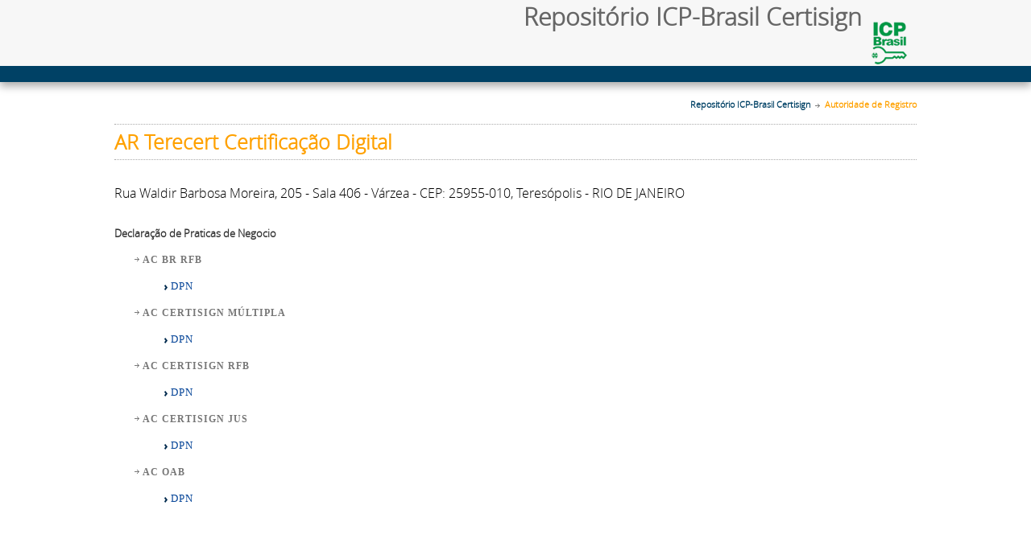

--- FILE ---
content_type: text/html
request_url: http://icp-brasil.certisign.com.br/repositorio/ar/ar-terecert-certificacao-digital.html
body_size: 1493
content:
<!DOCTYPE html><html class="no-js"><head><meta charset="utf-8"><meta http-equiv="X-UA-Compatible" content="IE=edge,chrome=1"><title>Repósitorio | Repositório ICP-Brasil Certisign</title><meta name="description" content=""><meta name="viewport" content="width=device-width, initial-scale=1"><link rel="stylesheet" href="//resources.certisign.com.br/css/normalize.css"><link rel="stylesheet" type="text/css" href="../estilo.css?c=1737120616307"><link rel="stylesheet" href="//resources.certisign.com.br/css/font-awesome.min.css"><script type="text/javascript" src="//resources.certisign.com.br/js/jquery.min.js"></script><script type="text/javascript" src="//resources.certisign.com.br/js/back-top.js"></script></head><body><div class="header-container"><header class="wrapper clearfix"><h1 class="logo"><a href="index.html" title="Página Inicial do Repositório"><span class="aceHidden">Certisign</span></a></h1><div class="boxTexto"><p class="txtRepo">Repositório ICP-Brasil Certisign</p></div><div class="seloIcpBrasil"></div></header></div><div class="main-container"><div class="main wrapper clearfix"><div class="boxBread"><ul class="breadCrump"><li><a href="index.html" title="Voltar para o Início">Repositório ICP-Brasil Certisign</a></li><li><a href="#" onclick="return false;">Autoridade de Registro</a></li></ul></div><div class="dados-ar"><h2 class="tituloAC">AR Terecert Certificação Digital</h2><dl><dd>Rua Waldir Barbosa Moreira, 205 - Sala 406 - Várzea - CEP: 25955-010, Teresópolis - RIO DE JANEIRO</dd></dl><dl class="LinkRepositorioInt listaAC"><dt>Declaração de Praticas de Negocio</dt><dd class="ac">AC BR RFB</dd><dd class="dpn"><a href="javascript:window.open('../dpn/AC_BR_RFB/ar-terecert-certificacao-digital/DPN - AR Terecert Certificacao Digital -AC BR RFB.pdf','','scrollbars=yes,resizable=yes,location=no,width=750,height=500');void(0);" title="Visualizar Declaração de Práticas de Negócio">DPN</a></dd><dd class="ac">AC Certisign Múltipla</dd><dd class="dpn"><a href="javascript:window.open('../dpn/AC_CertiSign_Multipla/ar-terecert-certificacao-digital/DPN - AR Terecert Certificacao Digital - AC Certisign Multipla.pdf','','scrollbars=yes,resizable=yes,location=no,width=750,height=500');void(0);" title="Visualizar Declaração de Práticas de Negócio">DPN</a></dd><dd class="ac">AC Certisign RFB</dd><dd class="dpn"><a href="javascript:window.open('../dpn/AC_Certisign_RFB/ar-terecert-certificacao-digital/DPN - AR Terecert Certificacao Digital - AC Certisign RFB.pdf','','scrollbars=yes,resizable=yes,location=no,width=750,height=500');void(0);" title="Visualizar Declaração de Práticas de Negócio">DPN</a></dd><dd class="ac">AC Certisign JUS</dd><dd class="dpn"><a href="javascript:window.open('../dpn/AC_Certisign_JUS/ar-terecert-certificacao-digital/DPN - AR Terecert Certificacao Digital - AC Certisign Jus.pdf','','scrollbars=yes,resizable=yes,location=no,width=750,height=500');void(0);" title="Visualizar Declaração de Práticas de Negócio">DPN</a></dd><dd class="ac">AC OAB</dd><dd class="dpn"><a href="javascript:window.open('../dpn/AC_OAB/ar-terecert-certificacao-digital/DPN - AR Terecert Certificacao Digital - AC OAB.pdf','','scrollbars=yes,resizable=yes,location=no,width=750,height=500');void(0);" title="Visualizar Declaração de Práticas de Negócio">DPN</a></dd></dl></div></div></div><div class="footer-container"><footer class="wrapper"><div class="boxFooter"><div class="seloIcp"></div><p>ICP, ou Infra-estrutura de Chaves Públicas, é a sigla no Brasil para PKI - Public Key Infrastructure -, um conjunto de técnicas, práticas e procedimentos elaborado para suportar um sistema criptográfico com base em certificados digitais.</p><p>Desde julho de 2001, o Comitê Gestor da ICP-Brasil estabelece a política, os critérios e as normas para licenciamento de Autoridades Certificadoras (AC), Autoridades de Registro (AR) e demais prestadores de serviços de suporte em todos os níveis da cadeia de certificação, credenciando as respectivas empresas na emissão de certificados no meio digital brasileiro.</p><p style="text-align:right">© Certisign Certificadora Digital S.A - Todos os direitos reservados</p></div></footer></div><div id="back-top" style="display: none;"><a href="#" title="Voltar ao Topo"><span></span></a></div></body></html>

--- FILE ---
content_type: text/css
request_url: http://icp-brasil.certisign.com.br/repositorio/estilo.css?c=1737120616307
body_size: 3090
content:
@charset "iso-8859-1";@font-face{font-family:'open_sanslight';src:url('/repositorio/fonts/opensans-light-webfont.eot');src:url('/repositorio/fonts/opensans-light-webfont.eot?#iefix') format('embedded-opentype'),url('/repositorio/fonts/opensans-light-webfont.woff2') format('woff2'),url('/repositorio/fonts/opensans-light-webfont.woff') format('woff'),url('/repositorio/fonts/opensans-light-webfont.ttf') format('truetype'),url('/repositorio/fonts/opensans-light-webfont.svg#open_sanslight') format('svg');font-weight:normal;font-style:normal}ol,ul{list-style:none;margin:0;padding:0}ol li,ul li{list-style:none;margin:0;padding:0}*.aceHidden{position:absolute;left:-9999px;top:-9999px}*{margin:0;padding:0}::-moz-selection{background:#b3d4fc;text-shadow:none}::selection{background:#b3d4fc;text-shadow:none}audio,canvas,img,video{vertical-align:middle}body{font-family:'open_sanslight'}.wrapper{width:90%;margin:0 5%}.header-container{border-bottom:20px solid #004165}.footer-container,.main aside{border-top:20px solid #004165}.header-container{background-color:#f7f7f7}.footer-container,.main aside{background:#f7f7f7}.main{padding:15px 0}.main aside{color:white;padding:15px;float:left}.footer-container footer{color:#666;padding:20px 0}.logo{background:url('https://rimg.certisign.com.br/rimg/static/aplicacoes/smr/ac-certisign/companylogo.png') no-repeat 0 0;width:152px;height:57px;float:left}.logo a{width:152px;height:57px;display:block}p.txtRepo{font-size:30px;color:#666;text-align:right;float:none;font-family:'open_sanslight';font-weight:600}div.seloIcp{background:url('https://rimg.certisign.com.br/rimg/static/aplicacoes/smr/ac-certisign/logoicpbrasil.gif') no-repeat 0 0;width:80px;height:109px;float:left}div.boxTexto{display:table;width:78%;float:left;margin:0 auto;margin-top:12px;line-height:20px}div.seloIcpBrasil{background:url('https://rimg.certisign.com.br/rimg/static/aplicacoes/smr/ac-certisign/selo-icpbrasil.png') no-repeat 0 0;width:57px;height:57px;float:right;margin-top:25px}div.boxFooter{margin-top:20px;width:100%;display:inline-block}div.boxFooter p{margin:0;font-size:12px;line-height:18px;margin-bottom:10px;float:right;width:90%;text-align:justify}dl.LinkRepositorio{margin:20px 0 20px 0}dl.LinkRepositorio dt{margin-bottom:15px;color:#666;line-height:18px;font-size:13px}dl.LinkRepositorio dt.titItens{margin-top:30px}dl.LinkRepositorio dd{margin:0;line-height:18px;margin-left:30px;margin-bottom:4px;letter-spacing:1px}dl.LinkRepositorio dd a{font-size:13px;font-weight:normal;text-decoration:none;margin:0;color:#064598;background:url('https://rimg.certisign.com.br/rimg/static/aplicacoes/smr/ac-certisign/arrow-breadcrumb.png') no-repeat 0 5px;padding-left:8px}dl.LinkRepositorio dd a:hover{color:#004165;font-weight:bold}span.cKlor{color:#004165;font-weight:900 !important;border-top:1px solid #004165;border-bottom:1px solid #004165;padding-bottom:5px}h3.subTitRepo{color:#666;font-size:13px;font-weight:700;line-height:18px;margin-bottom:15px;margin-top:20px}dl.listSubItens dt{background:url("https://rimg.certisign.com.br/rimg/static/aplicacoes/smr/ac-certisign/seta-cinza.png") no-repeat 0 6px;font-weight:bold;padding-left:10px;font-size:13px;color:#004165;margin:15px 0 10px 19px}dl.listSubItens dd{font-size:13px;line-height:18px;margin:0 0 0 30px;font-weight:100;letter-spacing:1px}dl.LinkRepositorioInt{margin:20px 0 20px 0}dl.LinkRepositorioInt dt{margin-bottom:15px;margin-top:20px;font-weight:700;color:#666;line-height:18px;font-size:13px}dl.LinkRepositorioInt dt.hsTit{margin-top:0 !important}dl.LinkRepositorioInt dt.titItens{margin-top:30px}dl.LinkRepositorioInt dd{margin:0 0 4px 0;line-height:18px;margin-left:30px;font-size:12px;letter-spacing:1px}dl.LinkRepositorioInt dt a{font-size:12px !important}dl.LinkRepositorioInt dt a,dl.LinkRepositorioInt dd a,dl.LinkRepositorioInt dd span{font-size:13px;font-weight:normal;text-decoration:none;margin:0;color:#064598;background:url('https://rimg.certisign.com.br/rimg/static/aplicacoes/smr/ac-certisign/arrow-breadcrumb.png') no-repeat 0 6px;padding-left:8px}dl.LinkRepositorioInt dt a:hover,dl.LinkRepositorioInt dd a:hover{color:#004165;font-weight:bold}.linkAtivo{font-weight:bold;color:#004165 !important}select.selUF{width:100%;font-weight:bold;font-size:16px;color:#004165;font-weight:300 !important;height:35px;padding:2%;margin-bottom:10px;font-weight:bold !important}select.selUF option{font-weight:bold;color:#666}span.txtMin{text-transform:capitalize}div.boxBread{width:100%;display:table;margin-bottom:15px}ul.breadCrump{display:table;float:right}ul.breadCrump li{float:left;text-align:right;font-family:'open_sanslight'}ul.breadCrump li a{color:#004165;font-size:11px;font-weight:normal;text-decoration:none;margin:0;font-weight:bold}ul.breadCrump li a:hover{text-decoration:underline;color:#ffa100}ul.breadCrump li a:after{content:url('https://rimg.certisign.com.br/rimg/static/aplicacoes/smr/ac-certisign/seta-cinza.png');padding:0 6px 0 6px}ul.breadCrump>:last-child a{color:#ffa100}ul.breadCrump>:last-child a:after{content:'';padding:0}p.disclaimer{font-size:13px;line-height:15px;margin-top:50px;color:#004165}p{font-size:13px;line-height:18px;float:left}dl.listRepositorio{margin-top:20px;margin-bottom:50px;float:left;width:100%}dl.listRepositorio dt{font-size:15px}dl.listRepositorio dt a{text-decoration:none;color:#004165;font-weight:bold}dl.listRepositorio dt a:hover{text-decoration:underline}dl.listRepositorio dd{font-size:13px;line-height:18px;margin-bottom:25px}ul.MenuLateral{line-height:18px}ul.MenuLateral li{line-height:18px;margin-bottom:5px;font-family:'open_sanslight'}ul.MenuLateral li a{font-size:13px;color:#666;text-decoration:none;background:url('https://rimg.certisign.com.br/rimg/static/aplicacoes/smr/ac-certisign/dot-azul.png') no-repeat 0 0;padding-left:13px}ul.MenuLateral li a:hover{color:#004165;font-weight:bold}h2.titulo{color:#004165;margin-bottom:5px;font-family:'open_sanslight';font-weight:700;font-size:19px}h2.tituloCategoriaAC{font-size:14px;color:#004165;margin-bottom:5px;font-family:'open_sanslight';font-weight:700}h2.tituloAC{border-bottom:1px dotted #aaa;border-top:1px dotted #aaa;color:#ffa100;font-size:25px;font-weight:700;margin-bottom:30px;padding-bottom:5px;padding-top:5px}h3.titulo2{background:url('https://rimg.certisign.com.br/rimg/static/aplicacoes/smr/ac-certisign/arrow-down-select.png') no-repeat right 9px;color:#004165;display:inline-block;padding-right:25px;margin-bottom:20px;font-weight:700;font-size:20px;width:auto}h3.UFper{font-size:15px;color:#ffa100;border-bottom:1px dotted #aaa;margin-top:30px;padding-bottom:6px}dl.listAutoridades{margin-bottom:30px}dl.listAutoridades dt{font-weight:bold;color:#333;margin-top:30px}dl.listAutoridades dd{font-size:12px;line-height:18px;margin-left:12px;font-family:verdana}dd.arCod{margin-top:15px;font-weight:bold;background:url('https://rimg.certisign.com.br/rimg/static/aplicacoes/smr/ac-certisign/seta-cinza.png') no-repeat 0 6px;padding-left:10px;color:#777;text-transform:uppercase;margin-left:0 !important}dd.arCod span,dd.arAcordo span{color:red;text-transform:capitalize}dd.arIT{font-weight:bold}.form-control{width:96%;font-size:18px;color:#004165;height:35px;padding:2%;text-transform:capitalize;text-transform:none}label{font-size:11px;color:#004165;margin-right:5px}.btnBuscar{width:100%;height:40px;margin-top:10px;background-color:#004165;color:#fff;border:0}input.optRa{position:relative;top:2px}.form-control::-moz-placeholder{color:#999;opacity:1}dl.listMenLat dt{font-size:15px;font-weight:bold;color:#666;margin-bottom:10px}dl.listMenLat dd{margin-bottom:5px}dl.listMenLat dd a{background:url("https://rimg.certisign.com.br/rimg/static/aplicacoes/smr/ac-certisign/dot-azul.png") no-repeat 0 0;color:#666;font-size:13px;padding-left:13px;text-decoration:none}dl.listMenLat dd a:hover{color:#004165;font-weight:bold}output{color:#555;display:block;font-size:14px;line-height:1.42857;padding-top:7px}.form-control{background-color:#fff;background-image:none;border:1px solid #ccc;border-radius:4px;box-shadow:0 1px 1px rgba(0,0,0,0.075) inset;color:#555;display:block;font-size:14px;height:34px;line-height:1.42857;padding:6px 12px;transition:border-color .15s ease-in-out 0,box-shadow .15s ease-in-out 0;width:92%}.form-control:focus{border-color:#66afe9;box-shadow:0 1px 1px rgba(0,0,0,0.075) inset,0 0 8px rgba(102,175,233,0.6);outline:0 none}.form-control::-moz-placeholder{color:#999;opacity:1}.form-control[disabled],.form-control[readonly],fieldset[disabled] .form-control{background-color:#eee;opacity:1}.form-control[disabled],fieldset[disabled] .form-control{cursor:not-allowed}#back-top{position:fixed;bottom:20px;right:20px;z-index:99}#back-top a{width:50px;display:block;text-align:center;font-size:11px;line-height:14px;font-family:Trebuchet MS,sans-serif;text-transform:none;text-decoration:none;color:#606060;filter:progid:DXImageTransform.Microsoft.AlphaImageLoader() !important;-webkit-transition:.2s;-moz-transition:.2s;transition:.2s}#back-top a:hover{color:#000}#back-top span{width:50px;height:50px;display:block;margin-bottom:7px;background:url('https://rimg.certisign.com.br/rimg/static/aplicacoes/smr/ac-certisign/up-arrow1.png') no-repeat center center;opacity:1;filter:alpha(opacity=100);filter:progid:DXImageTransform.Microsoft.AlphaImageLoader() !important;-webkit-transition:.2s;-moz-transition:.2s;transition:.2s}#back-top a:hover span{opacity:.5;filter:alpha(opacity=50)}div.BoxAviso{display:table;width:90%;padding:5%;text-align:center;background-color:#004165;margin-top:20px;border-radius:6px}div.BoxAviso p{text-align:center;margin:0 auto;width:100%;font-weight:bold;color:#fff;font-size:15px}div.dados-ar dd.ac{margin-top:15px;font-weight:bold;background:url('https://rimg.certisign.com.br/rimg/static/aplicacoes/smr/ac-certisign/seta-cinza.png') no-repeat 0 6px;padding-left:10px;color:#777;text-transform:uppercase;margin-left:0 !important}div.dados-ar dl.listaAC{margin-bottom:30px}div.dados-ar dl.listaAC dt{font-weight:bold;color:#333;margin-top:30px}div.dados-ar dl.listaAC dd{font-size:12px;line-height:18px;margin-left:12px;font-family:verdana}div.dados-ar dl.listaAC dd.ac{margin-top:15px;font-weight:bold;background:url('https://rimg.certisign.com.br/rimg/static/aplicacoes/smr/ac-certisign/seta-cinza.png') no-repeat 0 6px;padding-left:10px;color:#777;text-transform:uppercase;margin-left:25px !important;margin-bottom:15px}div.dados-ar dl.listaAC dd.ac span{color:red;text-transform:capitalize}div.dados-ar dl.listaAC dd.dpn a{margin-left:50px}dl.listAutoridades dd a{font-size:13px;font-weight:normal;text-decoration:none;margin:0;color:#064598;background:url(https://rimg.certisign.com.br/rimg/static/aplicacoes/smr/ac-certisign/arrow-breadcrumb.png) no-repeat 0 6px;padding-left:8px}@media only screen and (min-width:768px){.header-container,.main aside{-webkit-box-shadow:0 5px 10px #aaa;-moz-box-shadow:0 5px 10px #aaa;box-shadow:0 5px 10px #aaa}.main article{float:left;width:64%}.main aside{float:right;width:30%}}@media only screen and (min-width:1140px){.wrapper{width:996px;margin:0 auto;padding-left:15px;padding-right:15px}}.ir{background-color:transparent;border:0;overflow:hidden;*text-indent:-9999px}.ir:before{content:"";display:block;width:0;height:150%}.visuallyhidden{border:0;clip:rect(0 0 0 0);height:1px;margin:-1px;overflow:hidden;padding:0;position:absolute;width:1px}.visuallyhidden.focusable:active,.visuallyhidden.focusable:focus{clip:auto;height:auto;margin:0;overflow:visible;position:static;width:auto}.invisible{visibility:hidden}.clearfix:before,.clearfix:after{content:" ";display:table}.clearfix:after{clear:both}.clearfix{*zoom:1}@media print{*{background:transparent !important;color:#000 !important;box-shadow:none !important;text-shadow:none !important}a,a:visited{text-decoration:underline}a[href]:after{content:" (" attr(href) ")"}abbr[title]:after{content:" (" attr(title) ")"}.logo{display:none !important}.ir a:after,a[href^="javascript:"]:after,a[href^="#"]:after{content:""}.main aside{display:none !important}.boxBread{display:none !important}div.BoxAviso{display:none !important}div.boxFooter{margin-top:0;width:100%}dl.listAutoridades{margin-bottom:0}.footer-container footer{padding:0;margin-top:30px}dl.listAutoridades dt{margin-top:10px}dd.arCod{margin-top:10px}div.seloIcp{display:none !important}h3.titulo2{margin-bottom:0}div.boxFooter p{width:100%}h3.UFper{margin-top:20px}p.txtRepo{text-align:center;width:100%}pre,blockquote{border:1px solid #999;page-break-inside:avoid}thead{display:table-header-group}tr,img{page-break-inside:avoid}img{max-width:100% !important}@page{margin:.5cm}p,h2,h3{orphans:3;widows:3}h2,h3{page-break-after:avoid}}div.boxNotificacao{border:1px solid #004165;display:table;width:96%;padding:2%;margin-bottom:30px;border-radius:5px;background-color:#fbffec}